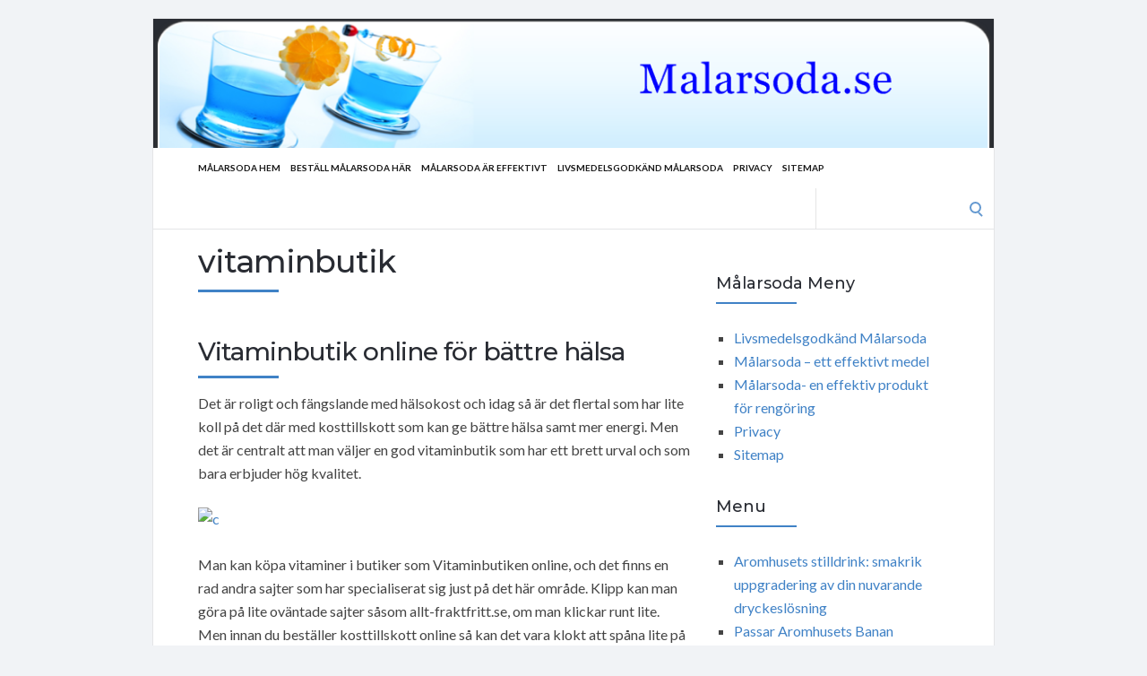

--- FILE ---
content_type: text/html; charset=UTF-8
request_url: https://malarsoda.se/tag/vitaminbutik/
body_size: 44788
content:
<!DOCTYPE html>
<html lang="en-US">
<head>
	<!-- Meta -->
	<meta charset="UTF-8">
	<meta name="viewport" content="width=device-width, initial-scale=1">
	<!-- Link -->
	<link rel="profile" href="http://gmpg.org/xfn/11">
	<link rel="pingback" href="https://malarsoda.se/xmlrpc.php">
	<!-- WP Head -->
	<meta name='robots' content='index, follow, max-image-preview:large, max-snippet:-1, max-video-preview:-1' />

	<!-- This site is optimized with the Yoast SEO plugin v26.8 - https://yoast.com/product/yoast-seo-wordpress/ -->
	<title>vitaminbutik Archives -</title>
	<link rel="canonical" href="https://malarsoda.se/tag/vitaminbutik/" />
	<meta property="og:locale" content="en_US" />
	<meta property="og:type" content="article" />
	<meta property="og:title" content="vitaminbutik Archives -" />
	<meta property="og:url" content="https://malarsoda.se/tag/vitaminbutik/" />
	<script type="application/ld+json" class="yoast-schema-graph">{"@context":"https://schema.org","@graph":[{"@type":"CollectionPage","@id":"https://malarsoda.se/tag/vitaminbutik/","url":"https://malarsoda.se/tag/vitaminbutik/","name":"vitaminbutik Archives -","isPartOf":{"@id":"https://malarsoda.se/#website"},"breadcrumb":{"@id":"https://malarsoda.se/tag/vitaminbutik/#breadcrumb"},"inLanguage":"en-US"},{"@type":"BreadcrumbList","@id":"https://malarsoda.se/tag/vitaminbutik/#breadcrumb","itemListElement":[{"@type":"ListItem","position":1,"name":"Home","item":"https://malarsoda.se/"},{"@type":"ListItem","position":2,"name":"vitaminbutik"}]},{"@type":"WebSite","@id":"https://malarsoda.se/#website","url":"https://malarsoda.se/","name":"","description":"Malarsoda.se","potentialAction":[{"@type":"SearchAction","target":{"@type":"EntryPoint","urlTemplate":"https://malarsoda.se/?s={search_term_string}"},"query-input":{"@type":"PropertyValueSpecification","valueRequired":true,"valueName":"search_term_string"}}],"inLanguage":"en-US"}]}</script>
	<!-- / Yoast SEO plugin. -->


<link rel='dns-prefetch' href='//fonts.googleapis.com' />
<link rel="alternate" type="application/rss+xml" title=" &raquo; Feed" href="https://malarsoda.se/feed/" />
<link rel="alternate" type="application/rss+xml" title=" &raquo; Comments Feed" href="https://malarsoda.se/comments/feed/" />
<link rel="alternate" type="application/rss+xml" title=" &raquo; vitaminbutik Tag Feed" href="https://malarsoda.se/tag/vitaminbutik/feed/" />
<style id='wp-img-auto-sizes-contain-inline-css' type='text/css'>
img:is([sizes=auto i],[sizes^="auto," i]){contain-intrinsic-size:3000px 1500px}
/*# sourceURL=wp-img-auto-sizes-contain-inline-css */
</style>
<style id='wp-emoji-styles-inline-css' type='text/css'>

	img.wp-smiley, img.emoji {
		display: inline !important;
		border: none !important;
		box-shadow: none !important;
		height: 1em !important;
		width: 1em !important;
		margin: 0 0.07em !important;
		vertical-align: -0.1em !important;
		background: none !important;
		padding: 0 !important;
	}
/*# sourceURL=wp-emoji-styles-inline-css */
</style>
<style id='wp-block-library-inline-css' type='text/css'>
:root{--wp-block-synced-color:#7a00df;--wp-block-synced-color--rgb:122,0,223;--wp-bound-block-color:var(--wp-block-synced-color);--wp-editor-canvas-background:#ddd;--wp-admin-theme-color:#007cba;--wp-admin-theme-color--rgb:0,124,186;--wp-admin-theme-color-darker-10:#006ba1;--wp-admin-theme-color-darker-10--rgb:0,107,160.5;--wp-admin-theme-color-darker-20:#005a87;--wp-admin-theme-color-darker-20--rgb:0,90,135;--wp-admin-border-width-focus:2px}@media (min-resolution:192dpi){:root{--wp-admin-border-width-focus:1.5px}}.wp-element-button{cursor:pointer}:root .has-very-light-gray-background-color{background-color:#eee}:root .has-very-dark-gray-background-color{background-color:#313131}:root .has-very-light-gray-color{color:#eee}:root .has-very-dark-gray-color{color:#313131}:root .has-vivid-green-cyan-to-vivid-cyan-blue-gradient-background{background:linear-gradient(135deg,#00d084,#0693e3)}:root .has-purple-crush-gradient-background{background:linear-gradient(135deg,#34e2e4,#4721fb 50%,#ab1dfe)}:root .has-hazy-dawn-gradient-background{background:linear-gradient(135deg,#faaca8,#dad0ec)}:root .has-subdued-olive-gradient-background{background:linear-gradient(135deg,#fafae1,#67a671)}:root .has-atomic-cream-gradient-background{background:linear-gradient(135deg,#fdd79a,#004a59)}:root .has-nightshade-gradient-background{background:linear-gradient(135deg,#330968,#31cdcf)}:root .has-midnight-gradient-background{background:linear-gradient(135deg,#020381,#2874fc)}:root{--wp--preset--font-size--normal:16px;--wp--preset--font-size--huge:42px}.has-regular-font-size{font-size:1em}.has-larger-font-size{font-size:2.625em}.has-normal-font-size{font-size:var(--wp--preset--font-size--normal)}.has-huge-font-size{font-size:var(--wp--preset--font-size--huge)}.has-text-align-center{text-align:center}.has-text-align-left{text-align:left}.has-text-align-right{text-align:right}.has-fit-text{white-space:nowrap!important}#end-resizable-editor-section{display:none}.aligncenter{clear:both}.items-justified-left{justify-content:flex-start}.items-justified-center{justify-content:center}.items-justified-right{justify-content:flex-end}.items-justified-space-between{justify-content:space-between}.screen-reader-text{border:0;clip-path:inset(50%);height:1px;margin:-1px;overflow:hidden;padding:0;position:absolute;width:1px;word-wrap:normal!important}.screen-reader-text:focus{background-color:#ddd;clip-path:none;color:#444;display:block;font-size:1em;height:auto;left:5px;line-height:normal;padding:15px 23px 14px;text-decoration:none;top:5px;width:auto;z-index:100000}html :where(.has-border-color){border-style:solid}html :where([style*=border-top-color]){border-top-style:solid}html :where([style*=border-right-color]){border-right-style:solid}html :where([style*=border-bottom-color]){border-bottom-style:solid}html :where([style*=border-left-color]){border-left-style:solid}html :where([style*=border-width]){border-style:solid}html :where([style*=border-top-width]){border-top-style:solid}html :where([style*=border-right-width]){border-right-style:solid}html :where([style*=border-bottom-width]){border-bottom-style:solid}html :where([style*=border-left-width]){border-left-style:solid}html :where(img[class*=wp-image-]){height:auto;max-width:100%}:where(figure){margin:0 0 1em}html :where(.is-position-sticky){--wp-admin--admin-bar--position-offset:var(--wp-admin--admin-bar--height,0px)}@media screen and (max-width:600px){html :where(.is-position-sticky){--wp-admin--admin-bar--position-offset:0px}}

/*# sourceURL=wp-block-library-inline-css */
</style><style id='wp-block-page-list-inline-css' type='text/css'>
.wp-block-navigation .wp-block-page-list{align-items:var(--navigation-layout-align,initial);background-color:inherit;display:flex;flex-direction:var(--navigation-layout-direction,initial);flex-wrap:var(--navigation-layout-wrap,wrap);justify-content:var(--navigation-layout-justify,initial)}.wp-block-navigation .wp-block-navigation-item{background-color:inherit}.wp-block-page-list{box-sizing:border-box}
/*# sourceURL=https://malarsoda.se/wp-includes/blocks/page-list/style.min.css */
</style>
<style id='global-styles-inline-css' type='text/css'>
:root{--wp--preset--aspect-ratio--square: 1;--wp--preset--aspect-ratio--4-3: 4/3;--wp--preset--aspect-ratio--3-4: 3/4;--wp--preset--aspect-ratio--3-2: 3/2;--wp--preset--aspect-ratio--2-3: 2/3;--wp--preset--aspect-ratio--16-9: 16/9;--wp--preset--aspect-ratio--9-16: 9/16;--wp--preset--color--black: #000000;--wp--preset--color--cyan-bluish-gray: #abb8c3;--wp--preset--color--white: #ffffff;--wp--preset--color--pale-pink: #f78da7;--wp--preset--color--vivid-red: #cf2e2e;--wp--preset--color--luminous-vivid-orange: #ff6900;--wp--preset--color--luminous-vivid-amber: #fcb900;--wp--preset--color--light-green-cyan: #7bdcb5;--wp--preset--color--vivid-green-cyan: #00d084;--wp--preset--color--pale-cyan-blue: #8ed1fc;--wp--preset--color--vivid-cyan-blue: #0693e3;--wp--preset--color--vivid-purple: #9b51e0;--wp--preset--gradient--vivid-cyan-blue-to-vivid-purple: linear-gradient(135deg,rgb(6,147,227) 0%,rgb(155,81,224) 100%);--wp--preset--gradient--light-green-cyan-to-vivid-green-cyan: linear-gradient(135deg,rgb(122,220,180) 0%,rgb(0,208,130) 100%);--wp--preset--gradient--luminous-vivid-amber-to-luminous-vivid-orange: linear-gradient(135deg,rgb(252,185,0) 0%,rgb(255,105,0) 100%);--wp--preset--gradient--luminous-vivid-orange-to-vivid-red: linear-gradient(135deg,rgb(255,105,0) 0%,rgb(207,46,46) 100%);--wp--preset--gradient--very-light-gray-to-cyan-bluish-gray: linear-gradient(135deg,rgb(238,238,238) 0%,rgb(169,184,195) 100%);--wp--preset--gradient--cool-to-warm-spectrum: linear-gradient(135deg,rgb(74,234,220) 0%,rgb(151,120,209) 20%,rgb(207,42,186) 40%,rgb(238,44,130) 60%,rgb(251,105,98) 80%,rgb(254,248,76) 100%);--wp--preset--gradient--blush-light-purple: linear-gradient(135deg,rgb(255,206,236) 0%,rgb(152,150,240) 100%);--wp--preset--gradient--blush-bordeaux: linear-gradient(135deg,rgb(254,205,165) 0%,rgb(254,45,45) 50%,rgb(107,0,62) 100%);--wp--preset--gradient--luminous-dusk: linear-gradient(135deg,rgb(255,203,112) 0%,rgb(199,81,192) 50%,rgb(65,88,208) 100%);--wp--preset--gradient--pale-ocean: linear-gradient(135deg,rgb(255,245,203) 0%,rgb(182,227,212) 50%,rgb(51,167,181) 100%);--wp--preset--gradient--electric-grass: linear-gradient(135deg,rgb(202,248,128) 0%,rgb(113,206,126) 100%);--wp--preset--gradient--midnight: linear-gradient(135deg,rgb(2,3,129) 0%,rgb(40,116,252) 100%);--wp--preset--font-size--small: 13px;--wp--preset--font-size--medium: 20px;--wp--preset--font-size--large: 36px;--wp--preset--font-size--x-large: 42px;--wp--preset--spacing--20: 0.44rem;--wp--preset--spacing--30: 0.67rem;--wp--preset--spacing--40: 1rem;--wp--preset--spacing--50: 1.5rem;--wp--preset--spacing--60: 2.25rem;--wp--preset--spacing--70: 3.38rem;--wp--preset--spacing--80: 5.06rem;--wp--preset--shadow--natural: 6px 6px 9px rgba(0, 0, 0, 0.2);--wp--preset--shadow--deep: 12px 12px 50px rgba(0, 0, 0, 0.4);--wp--preset--shadow--sharp: 6px 6px 0px rgba(0, 0, 0, 0.2);--wp--preset--shadow--outlined: 6px 6px 0px -3px rgb(255, 255, 255), 6px 6px rgb(0, 0, 0);--wp--preset--shadow--crisp: 6px 6px 0px rgb(0, 0, 0);}:where(.is-layout-flex){gap: 0.5em;}:where(.is-layout-grid){gap: 0.5em;}body .is-layout-flex{display: flex;}.is-layout-flex{flex-wrap: wrap;align-items: center;}.is-layout-flex > :is(*, div){margin: 0;}body .is-layout-grid{display: grid;}.is-layout-grid > :is(*, div){margin: 0;}:where(.wp-block-columns.is-layout-flex){gap: 2em;}:where(.wp-block-columns.is-layout-grid){gap: 2em;}:where(.wp-block-post-template.is-layout-flex){gap: 1.25em;}:where(.wp-block-post-template.is-layout-grid){gap: 1.25em;}.has-black-color{color: var(--wp--preset--color--black) !important;}.has-cyan-bluish-gray-color{color: var(--wp--preset--color--cyan-bluish-gray) !important;}.has-white-color{color: var(--wp--preset--color--white) !important;}.has-pale-pink-color{color: var(--wp--preset--color--pale-pink) !important;}.has-vivid-red-color{color: var(--wp--preset--color--vivid-red) !important;}.has-luminous-vivid-orange-color{color: var(--wp--preset--color--luminous-vivid-orange) !important;}.has-luminous-vivid-amber-color{color: var(--wp--preset--color--luminous-vivid-amber) !important;}.has-light-green-cyan-color{color: var(--wp--preset--color--light-green-cyan) !important;}.has-vivid-green-cyan-color{color: var(--wp--preset--color--vivid-green-cyan) !important;}.has-pale-cyan-blue-color{color: var(--wp--preset--color--pale-cyan-blue) !important;}.has-vivid-cyan-blue-color{color: var(--wp--preset--color--vivid-cyan-blue) !important;}.has-vivid-purple-color{color: var(--wp--preset--color--vivid-purple) !important;}.has-black-background-color{background-color: var(--wp--preset--color--black) !important;}.has-cyan-bluish-gray-background-color{background-color: var(--wp--preset--color--cyan-bluish-gray) !important;}.has-white-background-color{background-color: var(--wp--preset--color--white) !important;}.has-pale-pink-background-color{background-color: var(--wp--preset--color--pale-pink) !important;}.has-vivid-red-background-color{background-color: var(--wp--preset--color--vivid-red) !important;}.has-luminous-vivid-orange-background-color{background-color: var(--wp--preset--color--luminous-vivid-orange) !important;}.has-luminous-vivid-amber-background-color{background-color: var(--wp--preset--color--luminous-vivid-amber) !important;}.has-light-green-cyan-background-color{background-color: var(--wp--preset--color--light-green-cyan) !important;}.has-vivid-green-cyan-background-color{background-color: var(--wp--preset--color--vivid-green-cyan) !important;}.has-pale-cyan-blue-background-color{background-color: var(--wp--preset--color--pale-cyan-blue) !important;}.has-vivid-cyan-blue-background-color{background-color: var(--wp--preset--color--vivid-cyan-blue) !important;}.has-vivid-purple-background-color{background-color: var(--wp--preset--color--vivid-purple) !important;}.has-black-border-color{border-color: var(--wp--preset--color--black) !important;}.has-cyan-bluish-gray-border-color{border-color: var(--wp--preset--color--cyan-bluish-gray) !important;}.has-white-border-color{border-color: var(--wp--preset--color--white) !important;}.has-pale-pink-border-color{border-color: var(--wp--preset--color--pale-pink) !important;}.has-vivid-red-border-color{border-color: var(--wp--preset--color--vivid-red) !important;}.has-luminous-vivid-orange-border-color{border-color: var(--wp--preset--color--luminous-vivid-orange) !important;}.has-luminous-vivid-amber-border-color{border-color: var(--wp--preset--color--luminous-vivid-amber) !important;}.has-light-green-cyan-border-color{border-color: var(--wp--preset--color--light-green-cyan) !important;}.has-vivid-green-cyan-border-color{border-color: var(--wp--preset--color--vivid-green-cyan) !important;}.has-pale-cyan-blue-border-color{border-color: var(--wp--preset--color--pale-cyan-blue) !important;}.has-vivid-cyan-blue-border-color{border-color: var(--wp--preset--color--vivid-cyan-blue) !important;}.has-vivid-purple-border-color{border-color: var(--wp--preset--color--vivid-purple) !important;}.has-vivid-cyan-blue-to-vivid-purple-gradient-background{background: var(--wp--preset--gradient--vivid-cyan-blue-to-vivid-purple) !important;}.has-light-green-cyan-to-vivid-green-cyan-gradient-background{background: var(--wp--preset--gradient--light-green-cyan-to-vivid-green-cyan) !important;}.has-luminous-vivid-amber-to-luminous-vivid-orange-gradient-background{background: var(--wp--preset--gradient--luminous-vivid-amber-to-luminous-vivid-orange) !important;}.has-luminous-vivid-orange-to-vivid-red-gradient-background{background: var(--wp--preset--gradient--luminous-vivid-orange-to-vivid-red) !important;}.has-very-light-gray-to-cyan-bluish-gray-gradient-background{background: var(--wp--preset--gradient--very-light-gray-to-cyan-bluish-gray) !important;}.has-cool-to-warm-spectrum-gradient-background{background: var(--wp--preset--gradient--cool-to-warm-spectrum) !important;}.has-blush-light-purple-gradient-background{background: var(--wp--preset--gradient--blush-light-purple) !important;}.has-blush-bordeaux-gradient-background{background: var(--wp--preset--gradient--blush-bordeaux) !important;}.has-luminous-dusk-gradient-background{background: var(--wp--preset--gradient--luminous-dusk) !important;}.has-pale-ocean-gradient-background{background: var(--wp--preset--gradient--pale-ocean) !important;}.has-electric-grass-gradient-background{background: var(--wp--preset--gradient--electric-grass) !important;}.has-midnight-gradient-background{background: var(--wp--preset--gradient--midnight) !important;}.has-small-font-size{font-size: var(--wp--preset--font-size--small) !important;}.has-medium-font-size{font-size: var(--wp--preset--font-size--medium) !important;}.has-large-font-size{font-size: var(--wp--preset--font-size--large) !important;}.has-x-large-font-size{font-size: var(--wp--preset--font-size--x-large) !important;}
/*# sourceURL=global-styles-inline-css */
</style>

<style id='classic-theme-styles-inline-css' type='text/css'>
/*! This file is auto-generated */
.wp-block-button__link{color:#fff;background-color:#32373c;border-radius:9999px;box-shadow:none;text-decoration:none;padding:calc(.667em + 2px) calc(1.333em + 2px);font-size:1.125em}.wp-block-file__button{background:#32373c;color:#fff;text-decoration:none}
/*# sourceURL=/wp-includes/css/classic-themes.min.css */
</style>
<link rel='stylesheet' id='socrates-v5-style-css' href='https://malarsoda.se/wp-content/themes/socrates-v5/style.css?ver=5.046' type='text/css' media='all' />
<link rel='stylesheet' id='font-awesome-css' href='https://malarsoda.se/wp-content/themes/socrates-v5/css/fonts/font-awesome/font-awesome-min.css?ver=6.9' type='text/css' media='all' />
<link rel='stylesheet' id='socrates-v5-google-fonts-css' href='//fonts.googleapis.com/css?family=Lato%3A300%2C400%2C500%2C700%7CMontserrat%3A300%2C400%2C500%2C700%26subset%3Dlatin%2Clatin-ext&#038;ver=5.046' type='text/css' media='all' />
<script type="text/javascript" src="https://malarsoda.se/wp-includes/js/jquery/jquery.min.js?ver=3.7.1" id="jquery-core-js"></script>
<script type="text/javascript" src="https://malarsoda.se/wp-includes/js/jquery/jquery-migrate.min.js?ver=3.4.1" id="jquery-migrate-js"></script>
<link rel="https://api.w.org/" href="https://malarsoda.se/wp-json/" /><link rel="alternate" title="JSON" type="application/json" href="https://malarsoda.se/wp-json/wp/v2/tags/247" /><style type="text/css">.wrapper, .body-general-layout-wrapped #page-inner { max-width: 1200px; }.site-description { position: absolute; clip: rect(1px, 1px, 1px, 1px); }#header { background-image: url("https://malarsoda.se/wp-content/uploads/sites/3/2025/08/malarsoda.png"); }#header-inner .wrapper { min-height: 100px; padding: 50px 0px; }@media only screen and ( min-width: 1025px ) and ( max-width: 1279px ) {body #header-inner .wrapper { min-height: 80px; padding: 40px 0px; }}@media only screen and ( min-width: 768px ) and ( max-width: 1024px ) {body #header-inner .wrapper { min-height: 62.5px; padding: 31.25px 0px; }}@media only screen and ( min-width: 480px ) and ( max-width: 767px ) {body #header-inner .wrapper { min-height: 45.454545454545px; padding: 22.727272727273px 0px; }}@media only screen and ( min-width: 320px ) and ( max-width: 479px ) {body #header-inner .wrapper { min-height: 26.315789473684px; padding: 13.157894736842px 0px; }}.page-template-default #content, .page-template-template-member #content { padding-right: 0px; }#top-bar { background-color: #22242a; }#top-bar-navigation .menu > li > a, #top-bar-navigation .menu a .fa, #top-bar-search .search-field, #top-bar-search .fa { color: #fff; }#top-bar-search .search-field::-webkit-input-placeholder { color: #fff; }#top-bar-search .search-field::-moz-placeholder { color: #fff; }#top-bar-search .search-field:-ms-input-placeholder { color: #fff; }#top-bar-navigation .menu ul { background-color: #191a1f; }#top-bar-navigation .menu ul li > a { color: #fff; }#header { background-color: #292c33; }#logo .site-title { color: #fff; }#logo .site-description { color: #fff; }#navigation { background-color: #fff; }#navigation .menu > li > a, #navigation .menu a .fa { color: #181818; }#navigation-aside .menu > li > a, #navigation-aside .menu a .fa { color: #ffffff; }#navigation .menu ul, #mobile-navigation-menu, #navigation-aside .menu ul { background-color: #22242a; }#navigation .menu ul li > a, #mobile-navigation-menu a, #mobile-navigation-menu li .fa, #navigation-aside .menu ul li > a { color: #fff; }#footer-widgets { background-color: #22242a; }#footer-widgets, #footer-widgets a, #footer-widgets ul { color: #4082c6; }#footer-widgets { color: #fff; }#footer-widgets .widget-title { color: #4082c6; }#footer-widgets .widget-title:after { background: #4082c6; }#footer-bottom { background: #fff; }#footer-bottom { color: #444; }#footer-bottom a { color: #4082c6; }#footer-navigation .menu > li > a { color: #4082c6; }#footer-navigation .menu > li > a:hover { color: #4082c6; }body, button, input, select, textarea { color: #444; }h1, h2, h3, h4, h5, h6, .blog-post-single-title, .page-title { color: #292c33; }.header-mobile-nav-hook .st0{fill: #4082c6; }table thead, table tbody th, button, input[type="button"], input[type="reset"], input[type="submit"], .header-mobile-nav-hook, .post-s1-title:after, .post-s1-read-more a, .post-s2-read-more a, .post-s2-cats a, .post-s3-cats a, .post-s3-title:after, .pagination-load-more a, .pagination-type-numbered a, .blog-post-single-nav-button, .widget .tagcloud a, #footer-widgets .widget-title:after, .blog-post-single-title:after, .page-title:after, .blog-post-single-content h2:after, .blog-post-single-content h3:after, .blog-post-single-content h4:after, .blog-post-single-content h5:after, .comments-section-heading-title:after, .comment-reply-title:after, #sidebar .widget-title:after { background-color: #4082c6; }.comment-meta-author, #header-search .fa { color: #4082c6; }.search-icon { border-color: #4082c6; }.search-icon::after { background-color: #4082c6; }.soc-toggle.active .soc-toggle-title,.soc-tabs-nav-item.active {background: #4082c6;border-color:#4082c6 }a { color: #4082c6; }.widget_search input[type="submit"] { border-color: #4082c6; }body, button, input, select, textarea, input[type="text"], input[type="email"], input[type="url"], input[type="password"], input[type="search"], textarea { font-family: "Lato"; }h1, h2, h3, h4, h5, h6, #logo .site-title { font-family: "Montserrat"; }#top-bar-navigation .menu > li > a, #top-bar-navigation .menu ul li a, #navigation .menu > li > a, #navigation .menu ul li > a, #navigation-aside .menu > li > a, #navigation-aside .menu ul li > a, #mobile-navigation-menu a, #footer-copyright, #footer-navigation .menu > li > a { text-transform:uppercase; }h1 { font-size: 33px; }h2 { font-size: 30px; }h3 { font-size: 27px; }h4 { font-size: 24px; }h5 { font-size: 21px; }h6 { font-size: 18px; }@media only screen and ( max-width: 767px ) {h1 { font-size: 26px; }h2 { font-size: 24px; }h3 { font-size: 22px; }h4 { font-size: 20px; }h5 { font-size: 18px; }h6 { font-size: 16px; }}#logo .site-title { font-size: 34px; font-weight: 700; }#logo .site-description { font-size: 20px; font-weight: 400; }body, button, input, select, textarea { font-size: 16px; font-weight: 400; }.page-title { font-size: 35px; font-weight: 500; }.blog-post-single-title { font-size: 35px; font-weight: 500; }.post-s1-title { font-size: 28px; font-weight: 500; }#navigation .menu > li > a, #navigation-aside .menu > li > a { font-size: 16px; font-weight: 600; }#navigation .menu ul li > a, #navigation-aside .menu ul li > a { font-size: 13px; font-weight: 600; }#header-widgets .widget-title, #sidebar .widget-title, #footer-widgets .widget-title { font-size: 18px; font-weight: 500; }#footer-copyright, #footer-bottom a, #footer-navigation .menu > li > a, #footer-navigation .menu > li > a:hover { font-size: 12px; font-weight: 400; }.post-s2-title { font-size: 17px; color: #000000; }</style><link rel="icon" href="https://malarsoda.se/wp-content/uploads/sites/3/2017/11/DRINK2.png" sizes="32x32" />
<link rel="icon" href="https://malarsoda.se/wp-content/uploads/sites/3/2017/11/DRINK2.png" sizes="192x192" />
<link rel="apple-touch-icon" href="https://malarsoda.se/wp-content/uploads/sites/3/2017/11/DRINK2.png" />
<meta name="msapplication-TileImage" content="https://malarsoda.se/wp-content/uploads/sites/3/2017/11/DRINK2.png" />


</head>
<body class="archive tag tag-vitaminbutik tag-247 wp-theme-socrates-v5 body-general-layout-wrapped body-logo-position-left body-fitvids-enabled">

	<div id="page" class="site">
	
		<div id="page-inner">

			
	<div id="top-bar">
		
		<div class="wrapper clearfix">

						<div id="top-bar-navigation" class="hide-on-mobile">
							</div><!-- #top-bar-navigation -->

		</div><!-- .wrapper -->

	</div><!-- #top-bar -->


		
									
				<header id="header" class="site-header">

					<div id="header-inner">

						<div class="wrapper clearfix">
						
							<div id="logo">
	<div itemscope itemtype="http://schema.org/Organization"></div>						<p class="site-title"><a href="https://malarsoda.se/" rel="home"></a></p>
				</div><!-- #logo -->
							
							
						</div><!-- .wrapper -->

						
					</div><!-- #header-inner -->
					
				</header><!-- #header -->

			
						<nav id="navigation" class="navigation-below">

	<div class="wrapper clearfix">
		<div id="navigation-inner">
			<div class="menu-menu-container"><ul id="primary-menu" class="menu"><li id="menu-item-8" class="menu-item menu-item-type-custom menu-item-object-custom menu-item-home menu-item-8"><a href="https://malarsoda.se/">Målarsoda Hem</a></li>
<li id="menu-item-28" class="menu-item menu-item-type-custom menu-item-object-custom menu-item-28"><a target="_blank" href="https://hembryggning.se/catalogsearch/result/?q=malarsoda">Beställ Målarsoda Här</a></li>
<li id="menu-item-98" class="menu-item menu-item-type-post_type menu-item-object-page menu-item-98"><a href="https://malarsoda.se/malarsoda-ett-effektivt-medel/">Målarsoda är effektivt</a></li>
<li id="menu-item-99" class="menu-item menu-item-type-post_type menu-item-object-page menu-item-99"><a href="https://malarsoda.se/livsmedelsgodkand-malarsoda/">Livsmedelsgodkänd Målarsoda</a></li>
<li id="menu-item-9" class="menu-item menu-item-type-post_type menu-item-object-page menu-item-9"><a href="https://malarsoda.se/privacy/">Privacy</a></li>
<li id="menu-item-10" class="menu-item menu-item-type-post_type menu-item-object-page menu-item-10"><a href="https://malarsoda.se/sitemap/">Sitemap</a></li>
</ul></div>		</div><!-- #navigation-inner -->
		<div id="mobile-navigation">
	<!--<span class="header-mobile-nav-hook"><span class="header-mobile-nav-hook-icon"></span></span>-->
	<svg version="1.1" id="Layer_1" xmlns="http://www.w3.org/2000/svg" xmlns:xlink="http://www.w3.org/1999/xlink" x="0px" y="0px"
	 viewBox="0 0 200 200" style="background:#fff;width:34px;" xml:space="preserve" class="header-mobile-nav-hook">

<path class="st0" d="M0,0v200.5h200V0H0z M165.2,153.3H34.8c-5.6,0-10.2-4.6-10.2-10.2s4.6-10.2,10.2-10.2h130.3
	c5.6,0,10.2,4.6,10.2,10.2S170.8,153.3,165.2,153.3z M165.2,110.3H34.8c-5.6,0-10.2-4.6-10.2-10.2s4.6-10.2,10.2-10.2h130.3
	c5.6,0,10.2,4.6,10.2,10.2S170.8,110.3,165.2,110.3z M165.2,67.3H34.8c-5.6,0-10.2-4.6-10.2-10.2s4.6-10.2,10.2-10.2h130.3
	c5.6,0,10.2,4.6,10.2,10.2S170.8,67.3,165.2,67.3z"/>
</svg>
</div><!-- #mobile-navigation -->					<div id="header-search">
				
<form role="search" method="get" class="search-form" action="https://malarsoda.se/">
	<label>
		<span class="screen-reader-text">Search for:</span>
		<input type="search" class="search-field" placeholder="" value="" name="s" />
	</label>
	<button type="submit" class="search-submit" value="Search"><span class="screen-reader-text">Search</span><span class="search-icon"></span></button>
</form>
				<span class="search-icon"></span>
			</div><!-- #header-search -->
			</div><!-- .wrapper -->
</nav><!-- #navigation -->			<div id="main" class="site-content">
			<div id="top-banner" class="widget widget_block"><ins data-revive-zoneid="25" data-revive-id="a44d52551e01cc2775645574899f6db8"></ins>
<script async src="//adserver.postboxen.com/www/delivery/asyncjs.php"></script></div>
									<div class="wrapper clearfix">
				
	
	

	<div id="content" class="col col-8">
		
		<h2 class="page-title"> vitaminbutik</h2>
		
		<div class="blog-posts-listing blog-posts-listing-layout-thumb_aside"><div class="blog-posts-listing-inner clearfix"><div class="blog-post post-s1 clearfix  post-686 post type-post status-publish format-standard hentry category-halsokost tag-vitaminbutik">

	
	<div class="post-s1-main">
	
				
		<h2 class="post-s1-title"><a href="https://malarsoda.se/halsokost/vitaminbutik-online-for-battre-halsa/">Vitaminbutik online för bättre hälsa</a></h2>

		<div class="post-s1-excerpt">
							<p>Det är roligt och fängslande med hälsokost och idag så är det flertal som har lite koll på det där med kosttillskott som kan ge bättre hälsa samt mer energi. Men det är centralt att man väljer en god vitaminbutik som har ett brett urval och som bara erbjuder hög kvalitet.</p>
<p><a href=https://allt-fraktfritt.se/ds-c-vitamin-pulver-200-g.html target=_blank><img src=https://www.wikipediase.com/media/catalog/product/8/5/85572-ds-c-vit-600gr.jpg alt=c vitamin förkylning></a></p>
<p>Man kan köpa vitaminer i butiker som Vitaminbutiken online, och det finns en rad andra sajter som har specialiserat sig just på det här område. Klipp kan man göra på lite oväntade sajter såsom allt-fraktfritt.se, om man klickar runt lite. Men innan du beställer kosttillskott online så kan det vara klokt att spåna lite på vilken typ av tillskott du sannerligen behöver.</p>
<p>Lär dig mer om din hälsa på webben i forum och genom artiklar</p>
<p>Det finns så mycket upplysning online och det här är både bra och dåligt. Om man upplever att man är trött och hängig och funderar på hur man skulle kunna hitta svar på problemet med vitamintillskott så kan det vara besvärligt att gallra bland all fakta som man får på nätet. </p>
<p>Här kan det minsann vara bra att välja en online <a href=https://vitaminbutik.se target=_blank>vitaminbutik</a> som frånsett bra produkter också ger gott om upplysning. Är det en svensk vitaminbutik så känns det ju också tryggt att vara medveten om att de jobbar i enlighet med de lagar som gäller i Sverige.</p>
<p>När du väl finner ett preparat som du är intresserad av så kan du jämt läsa mer om det online och fråga andra i hälsoforum. När man pratar med vanligt folk som har testat den vitaminprodukt som man är intresserad av så får man ärliga besked.</p>
<p>Fungerar vitaminerna på riktigt eller rör det sig om placeboeffekt</p>
<p>Något som man ofta hör är att det icke hjälper att ta vitaminer och mineraler därför att man behöver dessa direkt från maten. Det är klart att det kan ligga något i detta men att säga att vitamintillskott icke funkar är att ljuga för det beror helt på vilket tillskott man tar och varför.</p>
<p>Placeboeffekten är icke att förkasta för det stämmer att man får den här effekten då man tar ett preparat som man sannerligen tror på. Man kan således må extra bra endast av att man förväntar sig att vitaminerna kommer att producera den stora skillnaden.</p>
<p>Det är likaså så att det där med kosttillskott och en förbättrad livsstil går hand i hand. När man väl börjar åskåda de produkter som man kan köpa i en hälsokostbutik online så tänker man även på annat som man kan göra för att må bättre så man kommer in i en mycket sund cirkel.</p>
<p>Bra priser är betydelsefullt då man vill ha fatt i dyra hälsokostprodukter</p>
<p>Bra hälsokostprodukter är sällan billiga och då är det förståndigt att inhandla online. I webbutiker så kan man få särskilda erbjudanden så att man har råd med det allra bästa. Därjämte så är det vanligt att en vitaminbutik erbjuder god variation vad gäller storlek på förpackningar så att man kan testa en mindre burk tills man vet att man faktiskt är nöjd med det specifika kosttillskottet.</p>
					</div><!-- .post-s1-excerpt -->

					<div class="post-s1-read-more">
				<a href="https://malarsoda.se/halsokost/vitaminbutik-online-for-battre-halsa/">Continue Reading</a>
			</div><!-- .post-s1-read-more -->
		
	</div><!-- .post-s1-main -->

</div><!-- .post-s1 -->
</div><!-- .blog-posts-listing-inner --></div><!-- .blog-posts-listing -->
	</div><!-- #content -->

		<aside id="sidebar" class="col col-4 col-last">
		<div id="sidebar-inner">
			<div id="block-2" class="widget widget_block"><div class="widget-main"><ins data-revive-zoneid="74" data-revive-id="a44d52551e01cc2775645574899f6db8"></ins>
<script async src="//adserver.postboxen.com/www/delivery/asyncjs.php"></script></div></div><div id="pages-2" class="widget widget_pages"><div class="widget-main"><h2 class="widget-title">Målarsoda Meny</h2>
			<ul>
				<li class="page_item page-item-94"><a href="https://malarsoda.se/livsmedelsgodkand-malarsoda/">Livsmedelsgodkänd Målarsoda</a></li>
<li class="page_item page-item-96"><a href="https://malarsoda.se/malarsoda-ett-effektivt-medel/">Målarsoda – ett effektivt medel</a></li>
<li class="page_item page-item-24"><a href="https://malarsoda.se/malarsoda-en-effektiv-produkt-for-rengoring/">Målarsoda- en effektiv produkt för rengöring</a></li>
<li class="page_item page-item-4"><a href="https://malarsoda.se/privacy/">Privacy</a></li>
<li class="page_item page-item-6"><a href="https://malarsoda.se/sitemap/">Sitemap</a></li>
			</ul>

			</div></div>
		<div id="recent-posts-2" class="widget widget_recent_entries"><div class="widget-main">
		<h2 class="widget-title">Menu</h2>
		<ul>
											<li>
					<a href="https://malarsoda.se/hembryggning/aromhusets-stilldrink-smakrik-uppgradering-av-din-nuvarande-dryckeslosning/">Aromhusets stilldrink: smakrik uppgradering av din nuvarande dryckeslösning</a>
									</li>
											<li>
					<a href="https://malarsoda.se/absint/passar-aromhusets-banan-tystdryck-bra-som-torstslackare-under-varma-sommarvader/">Passar Aromhusets Banan tystdryck bra som törstsläckare under varma sommarväder?</a>
									</li>
											<li>
					<a href="https://malarsoda.se/hembryggning/aromhusets-stilldrink-ratt-val-for-restauranger-med-mycket-lunchtrafik/">Aromhusets stilldrink: rätt val för restauranger med mycket lunchtrafik</a>
									</li>
											<li>
					<a href="https://malarsoda.se/hembryggning/byt-dyra-lasketiketter-mot-diskreta-tapp-med-aromhusets-stilldrink/">Byt dyra läsketiketter mot diskreta tapp med Aromhusets stilldrink</a>
									</li>
											<li>
					<a href="https://malarsoda.se/hembryggning/spara-kronor-per-lunchgast-med-aromhusets-stilldrink-pa-tapp/">Spara kronor per lunchgäst med Aromhusets stilldrink på tapp</a>
									</li>
											<li>
					<a href="https://malarsoda.se/hembryggning/aromhusets-stilldrink-logiskt-val-nar-flaskpriserna-sticker/">Aromhusets Stilldrink: Logiskt Val När Flaskpriserna Sticker</a>
									</li>
											<li>
					<a href="https://malarsoda.se/hembryggning/mindre-kylutrymme-storre-vinstmarginal-aromhusets-stilldrink/">Mindre kylutrymme, större vinstmarginal – Aromhusets stilldrink</a>
									</li>
											<li>
					<a href="https://malarsoda.se/hembryggning/tre-goda-aromhuset-stilldrinks-till-lunchen-ae-och-kronor-sparas-varje-dag/">Tre goda Aromhuset-stilldrinks till lunchen â€“ och kronor sparas varje dag</a>
									</li>
											<li>
					<a href="https://malarsoda.se/hembryggning/sank-dryckeskostnaden-utan-att-tumma-pa-smaken-med-aromhuset/">Sänk dryckeskostnaden utan att tumma på smaken med Aromhuset</a>
									</li>
											<li>
					<a href="https://malarsoda.se/hembryggning/aromhusets-stilldrink-mer-hallbart-val-an-traditionell-flasklask/">Aromhusets stilldrink: mer hållbart val än traditionell flaskläsk</a>
									</li>
											<li>
					<a href="https://malarsoda.se/hembryggning/aromhusets-stilldrink-prisvart-alternativ-nar-flaskpriserna-okar/">Aromhusets stilldrink: prisvärt alternativ när flaskpriserna ökar</a>
									</li>
											<li>
					<a href="https://malarsoda.se/absint/koncentration-for-stilldrink/">Koncentration för stilldrink</a>
									</li>
											<li>
					<a href="https://malarsoda.se/hembryggning/aromhusets-stilldrink-gor-din-lunchservering-bade-smartare-och-gronare/">Aromhusets stilldrink: gör din lunchservering både smartare och grönare</a>
									</li>
											<li>
					<a href="https://malarsoda.se/hembryggning/utnyttja-buffen-battre-med-flera-stilldrinkssmaker-fran-aromhuset/">Utnyttja buffén bättre med flera stilldrinkssmaker från Aromhuset</a>
									</li>
											<li>
					<a href="https://malarsoda.se/hembryggning/aromhusets-stilldrink-storkoksvanlig-losning-med-liten-insats/">Aromhusets stilldrink: storköksvänlig lösning med liten insats</a>
									</li>
											<li>
					<a href="https://malarsoda.se/hembryggning/lat-gasterna-dricka-fritt-med-aromhusets-stilldrink-har-du-anda-kontroll-pa-kostnaden/">Låt gästerna dricka fritt – med Aromhusets stilldrink har du ändå kontroll på kostnaden</a>
									</li>
											<li>
					<a href="https://malarsoda.se/hembryggning/byt-bort-flaskkaoset-bakom-disken-mot-koncentrat-fran-aromhuset/">Byt bort flaskkaoset bakom disken mot koncentrat från Aromhuset</a>
									</li>
											<li>
					<a href="https://malarsoda.se/hembryggning/aromhusets-stilldrink-perfekt-for-dagens-lunch-catering-och-buffe/">Aromhusets stilldrink: perfekt för dagens lunch, catering och buffé</a>
									</li>
											<li>
					<a href="https://malarsoda.se/absint/gronfri-ar-borta-fran-marknaden-har-ar-hur-du-blandar-din-egen-ersattare/">Grönfri är borta från marknaden &#8211; här är hur du blandar din egen ersättare.</a>
									</li>
											<li>
					<a href="https://malarsoda.se/alkoholdrycker/vad-anvands-citronsyra-till-mangsidiga-anvandningsomraden-och-formaner/">Vad används citronsyra till: Mångsidiga Användningsområden och Förmåner</a>
									</li>
					</ul>

		</div></div><div id="block-3" class="widget widget_block"><div class="widget-main"><ul class="wp-block-page-list"><li class="wp-block-pages-list__item"><a class="wp-block-pages-list__item__link" href="https://malarsoda.se/livsmedelsgodkand-malarsoda/">Livsmedelsgodkänd Målarsoda</a></li><li class="wp-block-pages-list__item"><a class="wp-block-pages-list__item__link" href="https://malarsoda.se/malarsoda-ett-effektivt-medel/">Målarsoda – ett effektivt medel</a></li><li class="wp-block-pages-list__item"><a class="wp-block-pages-list__item__link" href="https://malarsoda.se/malarsoda-en-effektiv-produkt-for-rengoring/">Målarsoda- en effektiv produkt för rengöring</a></li><li class="wp-block-pages-list__item"><a class="wp-block-pages-list__item__link" href="https://malarsoda.se/privacy/">Privacy</a></li><li class="wp-block-pages-list__item"><a class="wp-block-pages-list__item__link" href="https://malarsoda.se/sitemap/">Sitemap</a></li></ul></div></div>		</div><!-- #sidebar-inner -->
	</aside><!-- #sidebar -->

									</div><!-- .wrapper -->
				
			</div><!-- #main -->

			
			<footer id="footer" class="site-footer">

				
				
	<div id="footer-bottom">	

		<div class="wrapper clearfix">

			<div id="footer-copyright">
			<!-- #copyright and affiliate link area -->
				
								Powered by <a target="blank" href="http://www.socratestheme.com/" rel="nofollow">Socrates </a>			</div><!-- #footer-copyright -->

			<div id="footer-navigation">
							</div><!-- #footer-navigation -->

		</div><!-- .wrapper -->
		
	</div><!-- #footer-bottom -->


			</footer><!-- #footer -->

		</div><!-- #page-inner -->

	</div><!-- #page -->

		


		<div id="mobile-navigation-menu">
		<div id="mobile-navigation-menu-top">
			<span class="header-mobile-nav-hook header-mobile-nav-hook-close"></span>
		</div><!-- #mobile-navigation-menu-top -->
		<div class="menu-menu-container"><ul id="primary-menu-mobile" class="menu"><li class="menu-item menu-item-type-custom menu-item-object-custom menu-item-home menu-item-8"><a href="https://malarsoda.se/">Målarsoda Hem</a></li>
<li class="menu-item menu-item-type-custom menu-item-object-custom menu-item-28"><a target="_blank" href="https://hembryggning.se/catalogsearch/result/?q=malarsoda">Beställ Målarsoda Här</a></li>
<li class="menu-item menu-item-type-post_type menu-item-object-page menu-item-98"><a href="https://malarsoda.se/malarsoda-ett-effektivt-medel/">Målarsoda är effektivt</a></li>
<li class="menu-item menu-item-type-post_type menu-item-object-page menu-item-99"><a href="https://malarsoda.se/livsmedelsgodkand-malarsoda/">Livsmedelsgodkänd Målarsoda</a></li>
<li class="menu-item menu-item-type-post_type menu-item-object-page menu-item-9"><a href="https://malarsoda.se/privacy/">Privacy</a></li>
<li class="menu-item menu-item-type-post_type menu-item-object-page menu-item-10"><a href="https://malarsoda.se/sitemap/">Sitemap</a></li>
</ul></div>	</div><!-- #mobile-navigation-menu -->

	
	<script type="speculationrules">
{"prefetch":[{"source":"document","where":{"and":[{"href_matches":"/*"},{"not":{"href_matches":["/wp-*.php","/wp-admin/*","/wp-content/uploads/sites/3/*","/wp-content/*","/wp-content/plugins/*","/wp-content/themes/socrates-v5/*","/*\\?(.+)"]}},{"not":{"selector_matches":"a[rel~=\"nofollow\"]"}},{"not":{"selector_matches":".no-prefetch, .no-prefetch a"}}]},"eagerness":"conservative"}]}
</script>
<script type="text/javascript" src="https://malarsoda.se/wp-content/themes/socrates-v5/js/general-min.js?ver=5.046" id="socrates-v5-main-js-js"></script>
<script id="wp-emoji-settings" type="application/json">
{"baseUrl":"https://s.w.org/images/core/emoji/17.0.2/72x72/","ext":".png","svgUrl":"https://s.w.org/images/core/emoji/17.0.2/svg/","svgExt":".svg","source":{"concatemoji":"https://malarsoda.se/wp-includes/js/wp-emoji-release.min.js?ver=6.9"}}
</script>
<script type="module">
/* <![CDATA[ */
/*! This file is auto-generated */
const a=JSON.parse(document.getElementById("wp-emoji-settings").textContent),o=(window._wpemojiSettings=a,"wpEmojiSettingsSupports"),s=["flag","emoji"];function i(e){try{var t={supportTests:e,timestamp:(new Date).valueOf()};sessionStorage.setItem(o,JSON.stringify(t))}catch(e){}}function c(e,t,n){e.clearRect(0,0,e.canvas.width,e.canvas.height),e.fillText(t,0,0);t=new Uint32Array(e.getImageData(0,0,e.canvas.width,e.canvas.height).data);e.clearRect(0,0,e.canvas.width,e.canvas.height),e.fillText(n,0,0);const a=new Uint32Array(e.getImageData(0,0,e.canvas.width,e.canvas.height).data);return t.every((e,t)=>e===a[t])}function p(e,t){e.clearRect(0,0,e.canvas.width,e.canvas.height),e.fillText(t,0,0);var n=e.getImageData(16,16,1,1);for(let e=0;e<n.data.length;e++)if(0!==n.data[e])return!1;return!0}function u(e,t,n,a){switch(t){case"flag":return n(e,"\ud83c\udff3\ufe0f\u200d\u26a7\ufe0f","\ud83c\udff3\ufe0f\u200b\u26a7\ufe0f")?!1:!n(e,"\ud83c\udde8\ud83c\uddf6","\ud83c\udde8\u200b\ud83c\uddf6")&&!n(e,"\ud83c\udff4\udb40\udc67\udb40\udc62\udb40\udc65\udb40\udc6e\udb40\udc67\udb40\udc7f","\ud83c\udff4\u200b\udb40\udc67\u200b\udb40\udc62\u200b\udb40\udc65\u200b\udb40\udc6e\u200b\udb40\udc67\u200b\udb40\udc7f");case"emoji":return!a(e,"\ud83e\u1fac8")}return!1}function f(e,t,n,a){let r;const o=(r="undefined"!=typeof WorkerGlobalScope&&self instanceof WorkerGlobalScope?new OffscreenCanvas(300,150):document.createElement("canvas")).getContext("2d",{willReadFrequently:!0}),s=(o.textBaseline="top",o.font="600 32px Arial",{});return e.forEach(e=>{s[e]=t(o,e,n,a)}),s}function r(e){var t=document.createElement("script");t.src=e,t.defer=!0,document.head.appendChild(t)}a.supports={everything:!0,everythingExceptFlag:!0},new Promise(t=>{let n=function(){try{var e=JSON.parse(sessionStorage.getItem(o));if("object"==typeof e&&"number"==typeof e.timestamp&&(new Date).valueOf()<e.timestamp+604800&&"object"==typeof e.supportTests)return e.supportTests}catch(e){}return null}();if(!n){if("undefined"!=typeof Worker&&"undefined"!=typeof OffscreenCanvas&&"undefined"!=typeof URL&&URL.createObjectURL&&"undefined"!=typeof Blob)try{var e="postMessage("+f.toString()+"("+[JSON.stringify(s),u.toString(),c.toString(),p.toString()].join(",")+"));",a=new Blob([e],{type:"text/javascript"});const r=new Worker(URL.createObjectURL(a),{name:"wpTestEmojiSupports"});return void(r.onmessage=e=>{i(n=e.data),r.terminate(),t(n)})}catch(e){}i(n=f(s,u,c,p))}t(n)}).then(e=>{for(const n in e)a.supports[n]=e[n],a.supports.everything=a.supports.everything&&a.supports[n],"flag"!==n&&(a.supports.everythingExceptFlag=a.supports.everythingExceptFlag&&a.supports[n]);var t;a.supports.everythingExceptFlag=a.supports.everythingExceptFlag&&!a.supports.flag,a.supports.everything||((t=a.source||{}).concatemoji?r(t.concatemoji):t.wpemoji&&t.twemoji&&(r(t.twemoji),r(t.wpemoji)))});
//# sourceURL=https://malarsoda.se/wp-includes/js/wp-emoji-loader.min.js
/* ]]> */
</script>

</body>
</html>

<!--
Performance optimized by W3 Total Cache. Learn more: https://www.boldgrid.com/w3-total-cache/?utm_source=w3tc&utm_medium=footer_comment&utm_campaign=free_plugin


Served from: malarsoda.se @ 2026-01-26 20:30:17 by W3 Total Cache
-->